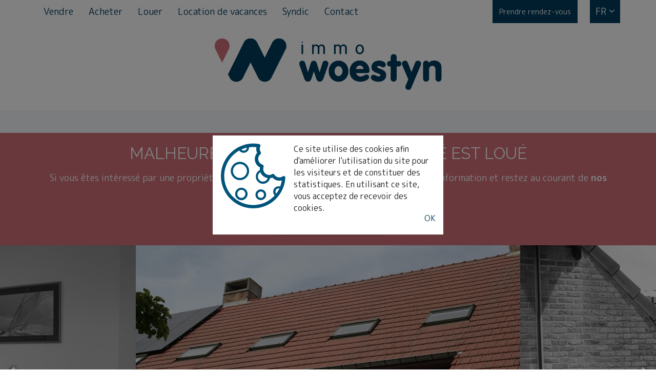

--- FILE ---
content_type: text/html; charset=utf-8
request_url: https://www.woestyn.be/fr-be/detail/location-duplex-appartement-de-haan/4415204
body_size: 11353
content:


<!DOCTYPE html>

<html lang="fr-BE">
<head>
    <meta charset="utf-8">
    <meta name="robots" content="NOODP">
    <meta name="googlebot" content="NOODP">
    <meta http-equiv="X-UA-Compatible" content="IE=edge">
    <meta name="description" content="Lou&#233; - Duplex - De Haan..." />
    <meta name="viewport" content="width=device-width, initial-scale=1, maximum-scale=1">

    <title>Lou&#233; - Duplex - De Haan - Immobilia Woestyn</title>

    <link rel='alternate' hreflang='de' href='/language/de?redirect=Detail&amp;id=4415204' />
<link rel='alternate' hreflang='nl-BE' href='/language/nl-BE?redirect=Detail&amp;id=4415204' />

    <link rel="canonical" href="https://www.woestyn.be/fr-be/detail/location-duplex-appartement-de-haan/4415204" />

        <link rel="shortcut icon" href="https://skarabeestatic.b-cdn.net/Views/Sites/Woestyn_RP5/favicon.ico" type="image/x-icon" />            <link rel="apple-touch-icon" href="https://skarabeestatic.b-cdn.net/Views/Sites/Woestyn_RP5/Images/apple-touch-icon.png" />            <link rel="apple-touch-icon" sizes="72x72" href="https://skarabeestatic.b-cdn.net/Views/Sites/Woestyn_RP5/Images/apple-touch-icon-72x72.png" />            <link rel="apple-touch-icon" sizes="114x114" href="https://skarabeestatic.b-cdn.net/Views/Sites/Woestyn_RP5/Images/apple-touch-icon-114x114.png" />            <link rel="apple-touch-icon" sizes="144x144" href="https://skarabeestatic.b-cdn.net/Views/Sites/Woestyn_RP5/Images/apple-touch-icon-144x144.png" />
    <link href="/Views/Templates/ResponsivePersonal5/Styles/icons.min.css?addicon1=220429" rel="stylesheet" type="text/css" />

        <link href="https://skarabeestatic.b-cdn.net/Views/Sites/Woestyn_RP5/Styles/styles.min.css?labels9=220429" rel="stylesheet" />

    
	<!--FB metatags -->
    <meta property="og:title" content="Duplex loué - Goudfazantlaan 17/6, 8420 De Haan " />
    <meta property="og:description" />
    <meta property="og:image" content="https://skarabeecmsfilestore.b-cdn.net/Public/FileStore.ashx?noError=true&amp;reference=062153030231232089237238202234146094016132153140&amp;width=1200&amp;height=630" />
    <meta property="og:type" content="website" />
    <meta property="og:site_name" content="Woestyn Immobilia " />
    <meta property="og:url" content="https://www.woestyn.be/fr-be/detail/location-duplex-appartement-de-haan/4415204" />
    <meta property="og:locale" content="fr_BE" />
	<!--GOOGLE +1 metatags -->
	<meta itemprop="name" content="Woestyn Immobilia " />
    <meta itemprop="description" />
    <meta itemprop="image" content="https://skarabeecmsfilestore.b-cdn.net/Public/FileStore.ashx?noError=true&amp;reference=062153030231232089237238202234146094016132153140&amp;width=1200&amp;height=630" />
	<!-- Twitter metatags -->
	<meta name="twitter:card" content="summary_large_image" />
	<meta name="twitter:site" content="Woestyn Immobilia " />
	<meta name="twitter:title" content="Duplex loué - Goudfazantlaan 17/6, 8420 De Haan " />
	<meta name="twitter:description" />
	<meta name="twitter:image" content="https://skarabeecmsfilestore.b-cdn.net/Public/FileStore.ashx?noError=true&reference=062153030231232089237238202234146094016132153140&width=1200&height=630" />



    <script>
  (function(i,s,o,g,r,a,m){i['GoogleAnalyticsObject']=r;i[r]=i[r]||function(){
  (i[r].q=i[r].q||[]).push(arguments)},i[r].l=1*new Date();a=s.createElement(o),
  m=s.getElementsByTagName(o)[0];a.async=1;a.src=g;m.parentNode.insertBefore(a,m)
  })(window,document,'script','//www.google-analytics.com/analytics.js','ga');

  ga('create', 'UA-4193359-1', 'auto');
  ga('send', 'pageview');

(function(h,o,t,j,a,r){
h.hj=h.hj||function(){(h.hj.q=h.hj.q||[]).push(arguments)};
h._hjSettings={hjid:1620517,hjsv:6};
a=o.getElementsByTagName('head')[0];
r=o.createElement('script');r.async=1;
r.src=t+h._hjSettings.hjid+j+h._hjSettings.hjsv;
a.appendChild(r);
})(window,document,'https://static.hotjar.com/c/hotjar-','.js?sv=');

</script><meta name="google-site-verification" content="kZOMcK6sxCHHp4wzG9KLga2bRF7yR5GGFi1yViXjVlo" />


    

</head>
<body class="publication_detail detail">


        <div class="alert alert-danger alert--upgrade alert--upgrade__margintop">
            Vous utilisez un navigateur Internet <strong>obsolète</strong>.
            Nous vous recommandons d'installer <a class="alert-link" href="http://browsehappy.com/">le dernier navigateur Internet pour un affichage optimal de ce site Web</a>.
            Un navigateur Internet à jour garantit également une navigation sécurisée.
        </div>


    

    <div class="divWrap">

<header>
    <nav class="divTop navbar-fixed-top">
        <div class="container-fluid container">
            
<div class="divMobileMenu" id="btnMobileMenu">
    <button class="hamburger"><span>Toggle menu</span></button>
    <span class='navbarTxt'>Menu</span>
</div>

        <div class="sideMenu" id="mainMenu">
            <ul>
                                <li class="">
                                    <a href=/fr-be/vente
                                       
                                       
                                       title="Vendre">
                                        Vendre
                                    </a>
                                </li>
                                <li class="">
                                    <a href=/fr-be/a-vendre
                                       
                                       
                                       title="Acheter">
                                        Acheter
                                    </a>
                                </li>
                                <li class="">
                                    <a href=/fr-be/a-louer
                                       
                                       
                                       title="Louer">
                                        Louer
                                    </a>
                                </li>
                                <li class="">
                                    <a href=https://www.dekust.holiday/fr
                                       
                                        target=_blank
                                       title="Location de vacances">
                                        Location de vacances
                                    </a>
                                </li>
                                <li class="">
                                    <a href=/fr-be/syndicus
                                       
                                       
                                       title="Syndic">
                                        Syndic
                                    </a>
                                </li>
                                <li class="">
                                    <a href=/fr-be/contact
                                       
                                       
                                       title="Contact">
                                        Contact
                                    </a>
                                </li>


            </ul>
        </div>



            


<div id="menuRight">
    <div class="appointment-container">
        <a href="/fr-be/contact#contact-form-top" class="btn btn-appointment svg-appointment">Prendre rendez-vous</a>
    </div>
    
        <ul>
        
<li class="dropdown liLng">
    <a href="#" class="dropdown-toggle" data-toggle="dropdown" role="button" aria-haspopup="true" aria-expanded="false" title="French (Belgium)">
        FR <span class="icon-angle-down"></span></a>
    <ul class="dropdown-menu">
                    <li><a href="/language/de?id=4415204&amp;redirect=Detail">DE</a></li>
                    <li><span class='active_lang'>FR</span></li>
                    <li><a href="/language/nl-BE?id=4415204&amp;redirect=Detail">NL</a></li>

    </ul>
</li>


    </ul>
</div>

        </div>
    </nav>

    



    <div class="container header-logo">
        <figure class="figLogo ">
                                    <a href="/fr-be" title="Link homepage">
                    <img src="https://skarabeestatic.b-cdn.net/Views/Sites/Woestyn_RP5/Images/logo.png?img=2" srcset="https://skarabeestatic.b-cdn.net/Views/Sites/Woestyn_RP5/Images/logo.png?img=2, https://skarabeestatic.b-cdn.net/Views/Sites/Woestyn_RP5/Images/logox2.png?img=2 2x" alt="Immobilia Woestyn" class="img-responsive logo" />
            </a>
                                </figure>
    </div>

</header>


        






<div class="divDetailNav">
    <div class="container">
        <div class="row">            
            <div class="col-xs-4 text-left">
            </div>
            <div class="col-xs-4 text-center">
            </div>
            <div class="col-xs-4 text-right">
            </div>
        </div>
    </div>
</div>




    <div class="isSoldOrRented">
        <div class="container">
            <div class="col-md-12">
                <h2>Malheureusement, cette propriété est loué</h2>
                
                <div>Si vous &ecirc;tes int&eacute;ress&eacute; par une propri&eacute;t&eacute; similaire, <strong>veuillez vous inscrire</strong> &agrave; notre bulletin d&#39;information et restez au courant de <strong>nos derni&egrave;res offres</strong>.</div>
                <a href="/fr-be/inscrivez-vous" class="lnkDetailSubs" title="Inscrivez-vous"><i class="icon-pencil"></i>Inscrivez-vous</a>
            </div>
        </div>
    </div>






    <div class="divDetailMedia">
                <div class="slider slideCentermode" id="detailSlide">
                        <div><a href="https://skarabeecmsfilestore.b-cdn.net/Public/FileStore.ashx?noError=true&amp;reference=062153030231232089237238202234146094016132153140" target="_blank" title="Duplex lou&#233; &#192; De Haan">
                            

        <picture class="">
                    <source media="(max-width: 767px)" srcset="https://skarabeecmsfilestore.b-cdn.net/Public/FileStore.ashx?noError=true&amp;reference=062153030231232089237238202234146094016132153140&amp;height=220&amp;enlargeIfSmaller=true 1x, https://skarabeecmsfilestore.b-cdn.net/Public/FileStore.ashx?noError=true&amp;reference=062153030231232089237238202234146094016132153140&amp;height=440&amp;enlargeIfSmaller=true 2x">
                    <source media="(max-width: 1023px)" srcset="https://skarabeecmsfilestore.b-cdn.net/Public/FileStore.ashx?noError=true&amp;reference=062153030231232089237238202234146094016132153140&amp;height=350&amp;enlargeIfSmaller=true 1x, https://skarabeecmsfilestore.b-cdn.net/Public/FileStore.ashx?noError=true&amp;reference=062153030231232089237238202234146094016132153140&amp;height=700&amp;enlargeIfSmaller=true 2x">
                    <source media="(max-width: 1199px)" srcset="https://skarabeecmsfilestore.b-cdn.net/Public/FileStore.ashx?noError=true&amp;reference=062153030231232089237238202234146094016132153140&amp;height=420&amp;enlargeIfSmaller=true 1x, https://skarabeecmsfilestore.b-cdn.net/Public/FileStore.ashx?noError=true&amp;reference=062153030231232089237238202234146094016132153140&amp;height=840&amp;enlargeIfSmaller=true 2x">
                    <img alt="Duplex lou&#233; &#192; De Haan" class="" src="https://skarabeecmsfilestore.b-cdn.net/Public/FileStore.ashx?noError=true&amp;reference=062153030231232089237238202234146094016132153140&amp;height=500&amp;enlargeIfSmaller=true" srcset="https://skarabeecmsfilestore.b-cdn.net/Public/FileStore.ashx?noError=true&amp;reference=062153030231232089237238202234146094016132153140&amp;height=500&amp;enlargeIfSmaller=true 1x, https://skarabeecmsfilestore.b-cdn.net/Public/FileStore.ashx?noError=true&amp;reference=062153030231232089237238202234146094016132153140&amp;height=1000&amp;enlargeIfSmaller=true 2x" >

        </picture>

                       </a></div>
                        <div><a href="https://skarabeecmsfilestore.b-cdn.net/Public/FileStore.ashx?noError=true&amp;reference=222046041218104216112013063154180125163196220010" target="_blank" title="Duplex lou&#233; &#192; De Haan">
                            

        <picture class="">
                    <source media="(max-width: 767px)" srcset="https://skarabeecmsfilestore.b-cdn.net/Public/FileStore.ashx?noError=true&amp;reference=222046041218104216112013063154180125163196220010&amp;height=220&amp;enlargeIfSmaller=true 1x, https://skarabeecmsfilestore.b-cdn.net/Public/FileStore.ashx?noError=true&amp;reference=222046041218104216112013063154180125163196220010&amp;height=440&amp;enlargeIfSmaller=true 2x">
                    <source media="(max-width: 1023px)" srcset="https://skarabeecmsfilestore.b-cdn.net/Public/FileStore.ashx?noError=true&amp;reference=222046041218104216112013063154180125163196220010&amp;height=350&amp;enlargeIfSmaller=true 1x, https://skarabeecmsfilestore.b-cdn.net/Public/FileStore.ashx?noError=true&amp;reference=222046041218104216112013063154180125163196220010&amp;height=700&amp;enlargeIfSmaller=true 2x">
                    <source media="(max-width: 1199px)" srcset="https://skarabeecmsfilestore.b-cdn.net/Public/FileStore.ashx?noError=true&amp;reference=222046041218104216112013063154180125163196220010&amp;height=420&amp;enlargeIfSmaller=true 1x, https://skarabeecmsfilestore.b-cdn.net/Public/FileStore.ashx?noError=true&amp;reference=222046041218104216112013063154180125163196220010&amp;height=840&amp;enlargeIfSmaller=true 2x">
                    <img alt="Duplex lou&#233; &#192; De Haan" class="" src="https://skarabeecmsfilestore.b-cdn.net/Public/FileStore.ashx?noError=true&amp;reference=222046041218104216112013063154180125163196220010&amp;height=500&amp;enlargeIfSmaller=true" srcset="https://skarabeecmsfilestore.b-cdn.net/Public/FileStore.ashx?noError=true&amp;reference=222046041218104216112013063154180125163196220010&amp;height=500&amp;enlargeIfSmaller=true 1x, https://skarabeecmsfilestore.b-cdn.net/Public/FileStore.ashx?noError=true&amp;reference=222046041218104216112013063154180125163196220010&amp;height=1000&amp;enlargeIfSmaller=true 2x" >

        </picture>

                       </a></div>
                        <div><a href="https://skarabeecmsfilestore.b-cdn.net/Public/FileStore.ashx?noError=true&amp;reference=138247171020105221112249216194129118217219176093" target="_blank" title="Duplex lou&#233; &#192; De Haan">
                            

        <picture class="">
                    <source media="(max-width: 767px)" srcset="https://skarabeecmsfilestore.b-cdn.net/Public/FileStore.ashx?noError=true&amp;reference=138247171020105221112249216194129118217219176093&amp;height=220&amp;enlargeIfSmaller=true 1x, https://skarabeecmsfilestore.b-cdn.net/Public/FileStore.ashx?noError=true&amp;reference=138247171020105221112249216194129118217219176093&amp;height=440&amp;enlargeIfSmaller=true 2x">
                    <source media="(max-width: 1023px)" srcset="https://skarabeecmsfilestore.b-cdn.net/Public/FileStore.ashx?noError=true&amp;reference=138247171020105221112249216194129118217219176093&amp;height=350&amp;enlargeIfSmaller=true 1x, https://skarabeecmsfilestore.b-cdn.net/Public/FileStore.ashx?noError=true&amp;reference=138247171020105221112249216194129118217219176093&amp;height=700&amp;enlargeIfSmaller=true 2x">
                    <source media="(max-width: 1199px)" srcset="https://skarabeecmsfilestore.b-cdn.net/Public/FileStore.ashx?noError=true&amp;reference=138247171020105221112249216194129118217219176093&amp;height=420&amp;enlargeIfSmaller=true 1x, https://skarabeecmsfilestore.b-cdn.net/Public/FileStore.ashx?noError=true&amp;reference=138247171020105221112249216194129118217219176093&amp;height=840&amp;enlargeIfSmaller=true 2x">
                    <img alt="Duplex lou&#233; &#192; De Haan" class="" src="https://skarabeecmsfilestore.b-cdn.net/Public/FileStore.ashx?noError=true&amp;reference=138247171020105221112249216194129118217219176093&amp;height=500&amp;enlargeIfSmaller=true" srcset="https://skarabeecmsfilestore.b-cdn.net/Public/FileStore.ashx?noError=true&amp;reference=138247171020105221112249216194129118217219176093&amp;height=500&amp;enlargeIfSmaller=true 1x, https://skarabeecmsfilestore.b-cdn.net/Public/FileStore.ashx?noError=true&amp;reference=138247171020105221112249216194129118217219176093&amp;height=1000&amp;enlargeIfSmaller=true 2x" >

        </picture>

                       </a></div>
                        <div><a href="https://skarabeecmsfilestore.b-cdn.net/Public/FileStore.ashx?noError=true&amp;reference=128171137010131036215240187174129223078014210197" target="_blank" title="Duplex lou&#233; &#192; De Haan">
                            

        <picture class="">
                    <source media="(max-width: 767px)" srcset="https://skarabeecmsfilestore.b-cdn.net/Public/FileStore.ashx?noError=true&amp;reference=128171137010131036215240187174129223078014210197&amp;height=220&amp;enlargeIfSmaller=true 1x, https://skarabeecmsfilestore.b-cdn.net/Public/FileStore.ashx?noError=true&amp;reference=128171137010131036215240187174129223078014210197&amp;height=440&amp;enlargeIfSmaller=true 2x">
                    <source media="(max-width: 1023px)" srcset="https://skarabeecmsfilestore.b-cdn.net/Public/FileStore.ashx?noError=true&amp;reference=128171137010131036215240187174129223078014210197&amp;height=350&amp;enlargeIfSmaller=true 1x, https://skarabeecmsfilestore.b-cdn.net/Public/FileStore.ashx?noError=true&amp;reference=128171137010131036215240187174129223078014210197&amp;height=700&amp;enlargeIfSmaller=true 2x">
                    <source media="(max-width: 1199px)" srcset="https://skarabeecmsfilestore.b-cdn.net/Public/FileStore.ashx?noError=true&amp;reference=128171137010131036215240187174129223078014210197&amp;height=420&amp;enlargeIfSmaller=true 1x, https://skarabeecmsfilestore.b-cdn.net/Public/FileStore.ashx?noError=true&amp;reference=128171137010131036215240187174129223078014210197&amp;height=840&amp;enlargeIfSmaller=true 2x">
                    <img alt="Duplex lou&#233; &#192; De Haan" class="" src="https://skarabeecmsfilestore.b-cdn.net/Public/FileStore.ashx?noError=true&amp;reference=128171137010131036215240187174129223078014210197&amp;height=500&amp;enlargeIfSmaller=true" srcset="https://skarabeecmsfilestore.b-cdn.net/Public/FileStore.ashx?noError=true&amp;reference=128171137010131036215240187174129223078014210197&amp;height=500&amp;enlargeIfSmaller=true 1x, https://skarabeecmsfilestore.b-cdn.net/Public/FileStore.ashx?noError=true&amp;reference=128171137010131036215240187174129223078014210197&amp;height=1000&amp;enlargeIfSmaller=true 2x" >

        </picture>

                       </a></div>
                        <div><a href="https://skarabeecmsfilestore.b-cdn.net/Public/FileStore.ashx?noError=true&amp;reference=020173206130053157126243054099107079124161070139" target="_blank" title="Duplex lou&#233; &#192; De Haan">
                            

        <picture class="">
                    <source media="(max-width: 767px)" srcset="https://skarabeecmsfilestore.b-cdn.net/Public/FileStore.ashx?noError=true&amp;reference=020173206130053157126243054099107079124161070139&amp;height=220&amp;enlargeIfSmaller=true 1x, https://skarabeecmsfilestore.b-cdn.net/Public/FileStore.ashx?noError=true&amp;reference=020173206130053157126243054099107079124161070139&amp;height=440&amp;enlargeIfSmaller=true 2x">
                    <source media="(max-width: 1023px)" srcset="https://skarabeecmsfilestore.b-cdn.net/Public/FileStore.ashx?noError=true&amp;reference=020173206130053157126243054099107079124161070139&amp;height=350&amp;enlargeIfSmaller=true 1x, https://skarabeecmsfilestore.b-cdn.net/Public/FileStore.ashx?noError=true&amp;reference=020173206130053157126243054099107079124161070139&amp;height=700&amp;enlargeIfSmaller=true 2x">
                    <source media="(max-width: 1199px)" srcset="https://skarabeecmsfilestore.b-cdn.net/Public/FileStore.ashx?noError=true&amp;reference=020173206130053157126243054099107079124161070139&amp;height=420&amp;enlargeIfSmaller=true 1x, https://skarabeecmsfilestore.b-cdn.net/Public/FileStore.ashx?noError=true&amp;reference=020173206130053157126243054099107079124161070139&amp;height=840&amp;enlargeIfSmaller=true 2x">
                    <img alt="Duplex lou&#233; &#192; De Haan" class="" src="https://skarabeecmsfilestore.b-cdn.net/Public/FileStore.ashx?noError=true&amp;reference=020173206130053157126243054099107079124161070139&amp;height=500&amp;enlargeIfSmaller=true" srcset="https://skarabeecmsfilestore.b-cdn.net/Public/FileStore.ashx?noError=true&amp;reference=020173206130053157126243054099107079124161070139&amp;height=500&amp;enlargeIfSmaller=true 1x, https://skarabeecmsfilestore.b-cdn.net/Public/FileStore.ashx?noError=true&amp;reference=020173206130053157126243054099107079124161070139&amp;height=1000&amp;enlargeIfSmaller=true 2x" >

        </picture>

                       </a></div>
                        <div><a href="https://skarabeecmsfilestore.b-cdn.net/Public/FileStore.ashx?noError=true&amp;reference=254010081068073184005254140012054233155220201150" target="_blank" title="Duplex lou&#233; &#192; De Haan">
                            

        <picture class="">
                    <source media="(max-width: 767px)" srcset="https://skarabeecmsfilestore.b-cdn.net/Public/FileStore.ashx?noError=true&amp;reference=254010081068073184005254140012054233155220201150&amp;height=220&amp;enlargeIfSmaller=true 1x, https://skarabeecmsfilestore.b-cdn.net/Public/FileStore.ashx?noError=true&amp;reference=254010081068073184005254140012054233155220201150&amp;height=440&amp;enlargeIfSmaller=true 2x">
                    <source media="(max-width: 1023px)" srcset="https://skarabeecmsfilestore.b-cdn.net/Public/FileStore.ashx?noError=true&amp;reference=254010081068073184005254140012054233155220201150&amp;height=350&amp;enlargeIfSmaller=true 1x, https://skarabeecmsfilestore.b-cdn.net/Public/FileStore.ashx?noError=true&amp;reference=254010081068073184005254140012054233155220201150&amp;height=700&amp;enlargeIfSmaller=true 2x">
                    <source media="(max-width: 1199px)" srcset="https://skarabeecmsfilestore.b-cdn.net/Public/FileStore.ashx?noError=true&amp;reference=254010081068073184005254140012054233155220201150&amp;height=420&amp;enlargeIfSmaller=true 1x, https://skarabeecmsfilestore.b-cdn.net/Public/FileStore.ashx?noError=true&amp;reference=254010081068073184005254140012054233155220201150&amp;height=840&amp;enlargeIfSmaller=true 2x">
                    <img alt="Duplex lou&#233; &#192; De Haan" class="" src="https://skarabeecmsfilestore.b-cdn.net/Public/FileStore.ashx?noError=true&amp;reference=254010081068073184005254140012054233155220201150&amp;height=500&amp;enlargeIfSmaller=true" srcset="https://skarabeecmsfilestore.b-cdn.net/Public/FileStore.ashx?noError=true&amp;reference=254010081068073184005254140012054233155220201150&amp;height=500&amp;enlargeIfSmaller=true 1x, https://skarabeecmsfilestore.b-cdn.net/Public/FileStore.ashx?noError=true&amp;reference=254010081068073184005254140012054233155220201150&amp;height=1000&amp;enlargeIfSmaller=true 2x" >

        </picture>

                       </a></div>
                        <div><a href="https://skarabeecmsfilestore.b-cdn.net/Public/FileStore.ashx?noError=true&amp;reference=098145247038198045205244018097048009186240095126" target="_blank" title="Duplex lou&#233; &#192; De Haan">
                            

        <picture class="">
                    <source media="(max-width: 767px)" srcset="https://skarabeecmsfilestore.b-cdn.net/Public/FileStore.ashx?noError=true&amp;reference=098145247038198045205244018097048009186240095126&amp;height=220&amp;enlargeIfSmaller=true 1x, https://skarabeecmsfilestore.b-cdn.net/Public/FileStore.ashx?noError=true&amp;reference=098145247038198045205244018097048009186240095126&amp;height=440&amp;enlargeIfSmaller=true 2x">
                    <source media="(max-width: 1023px)" srcset="https://skarabeecmsfilestore.b-cdn.net/Public/FileStore.ashx?noError=true&amp;reference=098145247038198045205244018097048009186240095126&amp;height=350&amp;enlargeIfSmaller=true 1x, https://skarabeecmsfilestore.b-cdn.net/Public/FileStore.ashx?noError=true&amp;reference=098145247038198045205244018097048009186240095126&amp;height=700&amp;enlargeIfSmaller=true 2x">
                    <source media="(max-width: 1199px)" srcset="https://skarabeecmsfilestore.b-cdn.net/Public/FileStore.ashx?noError=true&amp;reference=098145247038198045205244018097048009186240095126&amp;height=420&amp;enlargeIfSmaller=true 1x, https://skarabeecmsfilestore.b-cdn.net/Public/FileStore.ashx?noError=true&amp;reference=098145247038198045205244018097048009186240095126&amp;height=840&amp;enlargeIfSmaller=true 2x">
                    <img alt="Duplex lou&#233; &#192; De Haan" class="" src="https://skarabeecmsfilestore.b-cdn.net/Public/FileStore.ashx?noError=true&amp;reference=098145247038198045205244018097048009186240095126&amp;height=500&amp;enlargeIfSmaller=true" srcset="https://skarabeecmsfilestore.b-cdn.net/Public/FileStore.ashx?noError=true&amp;reference=098145247038198045205244018097048009186240095126&amp;height=500&amp;enlargeIfSmaller=true 1x, https://skarabeecmsfilestore.b-cdn.net/Public/FileStore.ashx?noError=true&amp;reference=098145247038198045205244018097048009186240095126&amp;height=1000&amp;enlargeIfSmaller=true 2x" >

        </picture>

                       </a></div>
                        <div><a href="https://skarabeecmsfilestore.b-cdn.net/Public/FileStore.ashx?noError=true&amp;reference=054144145140114038233004181189197077077012055048" target="_blank" title="Duplex lou&#233; &#192; De Haan">
                            

        <picture class="">
                    <source media="(max-width: 767px)" srcset="https://skarabeecmsfilestore.b-cdn.net/Public/FileStore.ashx?noError=true&amp;reference=054144145140114038233004181189197077077012055048&amp;height=220&amp;enlargeIfSmaller=true 1x, https://skarabeecmsfilestore.b-cdn.net/Public/FileStore.ashx?noError=true&amp;reference=054144145140114038233004181189197077077012055048&amp;height=440&amp;enlargeIfSmaller=true 2x">
                    <source media="(max-width: 1023px)" srcset="https://skarabeecmsfilestore.b-cdn.net/Public/FileStore.ashx?noError=true&amp;reference=054144145140114038233004181189197077077012055048&amp;height=350&amp;enlargeIfSmaller=true 1x, https://skarabeecmsfilestore.b-cdn.net/Public/FileStore.ashx?noError=true&amp;reference=054144145140114038233004181189197077077012055048&amp;height=700&amp;enlargeIfSmaller=true 2x">
                    <source media="(max-width: 1199px)" srcset="https://skarabeecmsfilestore.b-cdn.net/Public/FileStore.ashx?noError=true&amp;reference=054144145140114038233004181189197077077012055048&amp;height=420&amp;enlargeIfSmaller=true 1x, https://skarabeecmsfilestore.b-cdn.net/Public/FileStore.ashx?noError=true&amp;reference=054144145140114038233004181189197077077012055048&amp;height=840&amp;enlargeIfSmaller=true 2x">
                    <img alt="Duplex lou&#233; &#192; De Haan" class="" src="https://skarabeecmsfilestore.b-cdn.net/Public/FileStore.ashx?noError=true&amp;reference=054144145140114038233004181189197077077012055048&amp;height=500&amp;enlargeIfSmaller=true" srcset="https://skarabeecmsfilestore.b-cdn.net/Public/FileStore.ashx?noError=true&amp;reference=054144145140114038233004181189197077077012055048&amp;height=500&amp;enlargeIfSmaller=true 1x, https://skarabeecmsfilestore.b-cdn.net/Public/FileStore.ashx?noError=true&amp;reference=054144145140114038233004181189197077077012055048&amp;height=1000&amp;enlargeIfSmaller=true 2x" >

        </picture>

                       </a></div>
                        <div><a href="https://skarabeecmsfilestore.b-cdn.net/Public/FileStore.ashx?noError=true&amp;reference=108047156192137164068004174108031064123017111018" target="_blank" title="Duplex lou&#233; &#192; De Haan">
                            

        <picture class="">
                    <source media="(max-width: 767px)" srcset="https://skarabeecmsfilestore.b-cdn.net/Public/FileStore.ashx?noError=true&amp;reference=108047156192137164068004174108031064123017111018&amp;height=220&amp;enlargeIfSmaller=true 1x, https://skarabeecmsfilestore.b-cdn.net/Public/FileStore.ashx?noError=true&amp;reference=108047156192137164068004174108031064123017111018&amp;height=440&amp;enlargeIfSmaller=true 2x">
                    <source media="(max-width: 1023px)" srcset="https://skarabeecmsfilestore.b-cdn.net/Public/FileStore.ashx?noError=true&amp;reference=108047156192137164068004174108031064123017111018&amp;height=350&amp;enlargeIfSmaller=true 1x, https://skarabeecmsfilestore.b-cdn.net/Public/FileStore.ashx?noError=true&amp;reference=108047156192137164068004174108031064123017111018&amp;height=700&amp;enlargeIfSmaller=true 2x">
                    <source media="(max-width: 1199px)" srcset="https://skarabeecmsfilestore.b-cdn.net/Public/FileStore.ashx?noError=true&amp;reference=108047156192137164068004174108031064123017111018&amp;height=420&amp;enlargeIfSmaller=true 1x, https://skarabeecmsfilestore.b-cdn.net/Public/FileStore.ashx?noError=true&amp;reference=108047156192137164068004174108031064123017111018&amp;height=840&amp;enlargeIfSmaller=true 2x">
                    <img alt="Duplex lou&#233; &#192; De Haan" class="" src="https://skarabeecmsfilestore.b-cdn.net/Public/FileStore.ashx?noError=true&amp;reference=108047156192137164068004174108031064123017111018&amp;height=500&amp;enlargeIfSmaller=true" srcset="https://skarabeecmsfilestore.b-cdn.net/Public/FileStore.ashx?noError=true&amp;reference=108047156192137164068004174108031064123017111018&amp;height=500&amp;enlargeIfSmaller=true 1x, https://skarabeecmsfilestore.b-cdn.net/Public/FileStore.ashx?noError=true&amp;reference=108047156192137164068004174108031064123017111018&amp;height=1000&amp;enlargeIfSmaller=true 2x" >

        </picture>

                       </a></div>
                        <div><a href="https://skarabeecmsfilestore.b-cdn.net/Public/FileStore.ashx?noError=true&amp;reference=116107071243128071058066197226033067214254002035" target="_blank" title="Duplex lou&#233; &#192; De Haan">
                            

        <picture class="">
                    <source media="(max-width: 767px)" srcset="https://skarabeecmsfilestore.b-cdn.net/Public/FileStore.ashx?noError=true&amp;reference=116107071243128071058066197226033067214254002035&amp;height=220&amp;enlargeIfSmaller=true 1x, https://skarabeecmsfilestore.b-cdn.net/Public/FileStore.ashx?noError=true&amp;reference=116107071243128071058066197226033067214254002035&amp;height=440&amp;enlargeIfSmaller=true 2x">
                    <source media="(max-width: 1023px)" srcset="https://skarabeecmsfilestore.b-cdn.net/Public/FileStore.ashx?noError=true&amp;reference=116107071243128071058066197226033067214254002035&amp;height=350&amp;enlargeIfSmaller=true 1x, https://skarabeecmsfilestore.b-cdn.net/Public/FileStore.ashx?noError=true&amp;reference=116107071243128071058066197226033067214254002035&amp;height=700&amp;enlargeIfSmaller=true 2x">
                    <source media="(max-width: 1199px)" srcset="https://skarabeecmsfilestore.b-cdn.net/Public/FileStore.ashx?noError=true&amp;reference=116107071243128071058066197226033067214254002035&amp;height=420&amp;enlargeIfSmaller=true 1x, https://skarabeecmsfilestore.b-cdn.net/Public/FileStore.ashx?noError=true&amp;reference=116107071243128071058066197226033067214254002035&amp;height=840&amp;enlargeIfSmaller=true 2x">
                    <img alt="Duplex lou&#233; &#192; De Haan" class="" src="https://skarabeecmsfilestore.b-cdn.net/Public/FileStore.ashx?noError=true&amp;reference=116107071243128071058066197226033067214254002035&amp;height=500&amp;enlargeIfSmaller=true" srcset="https://skarabeecmsfilestore.b-cdn.net/Public/FileStore.ashx?noError=true&amp;reference=116107071243128071058066197226033067214254002035&amp;height=500&amp;enlargeIfSmaller=true 1x, https://skarabeecmsfilestore.b-cdn.net/Public/FileStore.ashx?noError=true&amp;reference=116107071243128071058066197226033067214254002035&amp;height=1000&amp;enlargeIfSmaller=true 2x" >

        </picture>

                       </a></div>
                        <div><a href="https://skarabeecmsfilestore.b-cdn.net/Public/FileStore.ashx?noError=true&amp;reference=221043070069072227074115075242008139228230174142" target="_blank" title="Duplex lou&#233; &#192; De Haan">
                            

        <picture class="">
                    <source media="(max-width: 767px)" srcset="https://skarabeecmsfilestore.b-cdn.net/Public/FileStore.ashx?noError=true&amp;reference=221043070069072227074115075242008139228230174142&amp;height=220&amp;enlargeIfSmaller=true 1x, https://skarabeecmsfilestore.b-cdn.net/Public/FileStore.ashx?noError=true&amp;reference=221043070069072227074115075242008139228230174142&amp;height=440&amp;enlargeIfSmaller=true 2x">
                    <source media="(max-width: 1023px)" srcset="https://skarabeecmsfilestore.b-cdn.net/Public/FileStore.ashx?noError=true&amp;reference=221043070069072227074115075242008139228230174142&amp;height=350&amp;enlargeIfSmaller=true 1x, https://skarabeecmsfilestore.b-cdn.net/Public/FileStore.ashx?noError=true&amp;reference=221043070069072227074115075242008139228230174142&amp;height=700&amp;enlargeIfSmaller=true 2x">
                    <source media="(max-width: 1199px)" srcset="https://skarabeecmsfilestore.b-cdn.net/Public/FileStore.ashx?noError=true&amp;reference=221043070069072227074115075242008139228230174142&amp;height=420&amp;enlargeIfSmaller=true 1x, https://skarabeecmsfilestore.b-cdn.net/Public/FileStore.ashx?noError=true&amp;reference=221043070069072227074115075242008139228230174142&amp;height=840&amp;enlargeIfSmaller=true 2x">
                    <img alt="Duplex lou&#233; &#192; De Haan" class="" src="https://skarabeecmsfilestore.b-cdn.net/Public/FileStore.ashx?noError=true&amp;reference=221043070069072227074115075242008139228230174142&amp;height=500&amp;enlargeIfSmaller=true" srcset="https://skarabeecmsfilestore.b-cdn.net/Public/FileStore.ashx?noError=true&amp;reference=221043070069072227074115075242008139228230174142&amp;height=500&amp;enlargeIfSmaller=true 1x, https://skarabeecmsfilestore.b-cdn.net/Public/FileStore.ashx?noError=true&amp;reference=221043070069072227074115075242008139228230174142&amp;height=1000&amp;enlargeIfSmaller=true 2x" >

        </picture>

                       </a></div>
                        <div><a href="https://skarabeecmsfilestore.b-cdn.net/Public/FileStore.ashx?noError=true&amp;reference=118170128171099214005069031043153247008005042001" target="_blank" title="Duplex lou&#233; &#192; De Haan">
                            

        <picture class="">
                    <source media="(max-width: 767px)" srcset="https://skarabeecmsfilestore.b-cdn.net/Public/FileStore.ashx?noError=true&amp;reference=118170128171099214005069031043153247008005042001&amp;height=220&amp;enlargeIfSmaller=true 1x, https://skarabeecmsfilestore.b-cdn.net/Public/FileStore.ashx?noError=true&amp;reference=118170128171099214005069031043153247008005042001&amp;height=440&amp;enlargeIfSmaller=true 2x">
                    <source media="(max-width: 1023px)" srcset="https://skarabeecmsfilestore.b-cdn.net/Public/FileStore.ashx?noError=true&amp;reference=118170128171099214005069031043153247008005042001&amp;height=350&amp;enlargeIfSmaller=true 1x, https://skarabeecmsfilestore.b-cdn.net/Public/FileStore.ashx?noError=true&amp;reference=118170128171099214005069031043153247008005042001&amp;height=700&amp;enlargeIfSmaller=true 2x">
                    <source media="(max-width: 1199px)" srcset="https://skarabeecmsfilestore.b-cdn.net/Public/FileStore.ashx?noError=true&amp;reference=118170128171099214005069031043153247008005042001&amp;height=420&amp;enlargeIfSmaller=true 1x, https://skarabeecmsfilestore.b-cdn.net/Public/FileStore.ashx?noError=true&amp;reference=118170128171099214005069031043153247008005042001&amp;height=840&amp;enlargeIfSmaller=true 2x">
                    <img alt="Duplex lou&#233; &#192; De Haan" class="" src="https://skarabeecmsfilestore.b-cdn.net/Public/FileStore.ashx?noError=true&amp;reference=118170128171099214005069031043153247008005042001&amp;height=500&amp;enlargeIfSmaller=true" srcset="https://skarabeecmsfilestore.b-cdn.net/Public/FileStore.ashx?noError=true&amp;reference=118170128171099214005069031043153247008005042001&amp;height=500&amp;enlargeIfSmaller=true 1x, https://skarabeecmsfilestore.b-cdn.net/Public/FileStore.ashx?noError=true&amp;reference=118170128171099214005069031043153247008005042001&amp;height=1000&amp;enlargeIfSmaller=true 2x" >

        </picture>

                       </a></div>
                        <div><a href="https://skarabeecmsfilestore.b-cdn.net/Public/FileStore.ashx?noError=true&amp;reference=106037046037210224004007170153149031057175206241" target="_blank" title="Duplex lou&#233; &#192; De Haan">
                            

        <picture class="">
                    <source media="(max-width: 767px)" srcset="https://skarabeecmsfilestore.b-cdn.net/Public/FileStore.ashx?noError=true&amp;reference=106037046037210224004007170153149031057175206241&amp;height=220&amp;enlargeIfSmaller=true 1x, https://skarabeecmsfilestore.b-cdn.net/Public/FileStore.ashx?noError=true&amp;reference=106037046037210224004007170153149031057175206241&amp;height=440&amp;enlargeIfSmaller=true 2x">
                    <source media="(max-width: 1023px)" srcset="https://skarabeecmsfilestore.b-cdn.net/Public/FileStore.ashx?noError=true&amp;reference=106037046037210224004007170153149031057175206241&amp;height=350&amp;enlargeIfSmaller=true 1x, https://skarabeecmsfilestore.b-cdn.net/Public/FileStore.ashx?noError=true&amp;reference=106037046037210224004007170153149031057175206241&amp;height=700&amp;enlargeIfSmaller=true 2x">
                    <source media="(max-width: 1199px)" srcset="https://skarabeecmsfilestore.b-cdn.net/Public/FileStore.ashx?noError=true&amp;reference=106037046037210224004007170153149031057175206241&amp;height=420&amp;enlargeIfSmaller=true 1x, https://skarabeecmsfilestore.b-cdn.net/Public/FileStore.ashx?noError=true&amp;reference=106037046037210224004007170153149031057175206241&amp;height=840&amp;enlargeIfSmaller=true 2x">
                    <img alt="Duplex lou&#233; &#192; De Haan" class="" src="https://skarabeecmsfilestore.b-cdn.net/Public/FileStore.ashx?noError=true&amp;reference=106037046037210224004007170153149031057175206241&amp;height=500&amp;enlargeIfSmaller=true" srcset="https://skarabeecmsfilestore.b-cdn.net/Public/FileStore.ashx?noError=true&amp;reference=106037046037210224004007170153149031057175206241&amp;height=500&amp;enlargeIfSmaller=true 1x, https://skarabeecmsfilestore.b-cdn.net/Public/FileStore.ashx?noError=true&amp;reference=106037046037210224004007170153149031057175206241&amp;height=1000&amp;enlargeIfSmaller=true 2x" >

        </picture>

                       </a></div>
                        <div><a href="https://skarabeecmsfilestore.b-cdn.net/Public/FileStore.ashx?noError=true&amp;reference=086135156254176021070070196024067129228130172027" target="_blank" title="Duplex lou&#233; &#192; De Haan">
                            

        <picture class="">
                    <source media="(max-width: 767px)" srcset="https://skarabeecmsfilestore.b-cdn.net/Public/FileStore.ashx?noError=true&amp;reference=086135156254176021070070196024067129228130172027&amp;height=220&amp;enlargeIfSmaller=true 1x, https://skarabeecmsfilestore.b-cdn.net/Public/FileStore.ashx?noError=true&amp;reference=086135156254176021070070196024067129228130172027&amp;height=440&amp;enlargeIfSmaller=true 2x">
                    <source media="(max-width: 1023px)" srcset="https://skarabeecmsfilestore.b-cdn.net/Public/FileStore.ashx?noError=true&amp;reference=086135156254176021070070196024067129228130172027&amp;height=350&amp;enlargeIfSmaller=true 1x, https://skarabeecmsfilestore.b-cdn.net/Public/FileStore.ashx?noError=true&amp;reference=086135156254176021070070196024067129228130172027&amp;height=700&amp;enlargeIfSmaller=true 2x">
                    <source media="(max-width: 1199px)" srcset="https://skarabeecmsfilestore.b-cdn.net/Public/FileStore.ashx?noError=true&amp;reference=086135156254176021070070196024067129228130172027&amp;height=420&amp;enlargeIfSmaller=true 1x, https://skarabeecmsfilestore.b-cdn.net/Public/FileStore.ashx?noError=true&amp;reference=086135156254176021070070196024067129228130172027&amp;height=840&amp;enlargeIfSmaller=true 2x">
                    <img alt="Duplex lou&#233; &#192; De Haan" class="" src="https://skarabeecmsfilestore.b-cdn.net/Public/FileStore.ashx?noError=true&amp;reference=086135156254176021070070196024067129228130172027&amp;height=500&amp;enlargeIfSmaller=true" srcset="https://skarabeecmsfilestore.b-cdn.net/Public/FileStore.ashx?noError=true&amp;reference=086135156254176021070070196024067129228130172027&amp;height=500&amp;enlargeIfSmaller=true 1x, https://skarabeecmsfilestore.b-cdn.net/Public/FileStore.ashx?noError=true&amp;reference=086135156254176021070070196024067129228130172027&amp;height=1000&amp;enlargeIfSmaller=true 2x" >

        </picture>

                       </a></div>
                </div>
    </div>


    <main role="main" class="container">

        <div class="row divDetailTxt">
            <div class="col-md-12">
                    <h1>Duplex lou&#233; &#192; De Haan</h1>
                


            <label class="lbl lblIsSoldOrRented">Lou&#233;</label>

                    <span class="spnPrice">


Lou&#233;</span>
                <span class="spnCity">De Haan</span>
Goudfazantlaan 17  6
                


            </div>
        </div>
    </main>






<div class="divDetailSubscribe text-center">
  <div class="container">
    <div class="row">
      <div class="col-md-10 col-md-offset-1 col-lg-8 col-lg-offset-2">
        
        <div>Si vous &ecirc;tes int&eacute;ress&eacute; par une propri&eacute;t&eacute; similaire, <strong>veuillez vous inscrire</strong> &agrave; notre bulletin d&#39;information et restez au courant de <strong>nos derni&egrave;res offres</strong>.</div>
        <a href="/fr-be/inscrivez-vous" class="lnkDetailSubs" title="Inscrivez-vous"><i class="icon-pencil"></i>Inscrivez-vous</a>
      </div>
    </div>
  </div>
</div>




<div id="pub-mailafriend" class="modal fade" role="dialog">
    <div class="modal-dialog">
        <div class="modal-content">
            <div class="modal-header">
                <button type="button" class="close" data-dismiss="modal" aria-label="Close"><span aria-hidden="true">&times;</span></button>
                <h2 class='modal-title'>Dire à un ami</h2>
            </div>
            <div class="modal-body">
                <iframe height="100%" frameborder="0"></iframe>
            </div>
        </div>
    </div>
</div>
<div id="pub-download" class="modal fade" role="dialog">
    <div class="modal-dialog">
        <div class="modal-content">
            <div class="modal-header">
                <button id="cross" type="button" class="close" data-dismiss="modal" aria-label="Close"><span aria-hidden="true">&times;</span></button>
                <h2 class='modal-title'>Register to start download</h2>
            </div>
            <div class="modal-body">
                <iframe height="100%" frameborder="0" id="registrationIframe"></iframe>
            </div>
        </div>
    </div>
</div>

    </div>



<footer>



<div class="divFooterTop">
    <div class="container">
        <div class="row">
            <div class="col-md-8">
                

<ul>
        <li>
                    <a href="https://www.biv.be/" target="_blank" title="IPI">
<img alt="IPI" class="img-responsive" src="https://skarabeecmsfilestore.b-cdn.net/Public/FileStore.ashx?noError=true&amp;reference=230154084208109216080107095178190068254131231093&amp;width=&amp;height=&amp;backGroundColor=" />                    </a>
        </li>
        <li>
Agent immobilier interm&eacute;diaire IPI 508 422<br />
Agent immobilier interm&eacute;diaire et agent immobilier syndic IPI 207 467<br />
Agr&eacute;ation octroy&eacute;e en Belgique<br />
Autorit&eacute; de surveillance: :IPI (Institut professionel des agents immobiliers, rue de Luxembourg 16b &agrave; 1000 Bruxelles)<br />
Soumis au&nbsp;<a href="https://www.ipi.be/agent-immobilier-ipi/la-deontologie-de-lagent-immobilier">code d&eacute;ontologique de l&rsquo;IPI&nbsp;</a><br />
Num&eacute;ro d&#39;entreprise 0416.908.275, Banque-Carrefour des Entreprises Bruges)<br />
TVA BE0416.908.275<br />
RC professionnelle et cautionnement via AXA Belgium SA(police nr. 730.390.160)        </li>
</ul>
            </div>
            <div class="col-md-4">
                    <ul class="footer-nav">
                                <li class="">
                                    <a href=/fr-be/vente
                                        
                                        title="Vendre">
                                        Vendre
                                    </a>
                                </li>
                                <li class="">
                                    <a href=/fr-be/a-vendre
                                        
                                        title="Acheter">
                                        Acheter
                                    </a>
                                </li>
                                <li class="">
                                    <a href=/fr-be/a-louer
                                        
                                        title="Louer">
                                        Louer
                                    </a>
                                </li>
                                <li class="">
                                    <a href=https://www.dekust.holiday/fr
                                         target=_blank
                                        title="Location de vacances">
                                        Location de vacances
                                    </a>
                                </li>
                                <li class="">
                                    <a href=/fr-be/syndicus
                                        
                                        title="Syndic">
                                        Syndic
                                    </a>
                                </li>
                                <li class="">
                                    <a href=/fr-be/contact
                                        
                                        title="Contact">
                                        Contact
                                    </a>
                                </li>
                                <li class="">
                                    <a href=/fr-be/contact/#divFooterContact
                                        
                                        title="Heures d&#39;ouverture">
                                        Heures d&#39;ouverture
                                    </a>
                                </li>
                                <li class="">
                                    <a href=/fr-be/contact/#contact-form-top
                                        
                                        title="Prenez un rendez-vous">
                                        Prenez un rendez-vous
                                    </a>
                                </li>
                                <li class="">
                                    <a href=/fr-be/contact/#divFooterContact
                                        
                                        title="Agence De Haan">
                                        Agence De Haan
                                    </a>
                                </li>
                                <li class="">
                                    <a href=/fr-be/contact/#divFooterContact
                                        
                                        title="Agence Bredene">
                                        Agence Bredene
                                    </a>
                                </li>
                                <li class="">
                                    <a href=/fr-be/contact/#extra-contact-section
                                        
                                        title="&#192; propos de nous">
                                        &#192; propos de nous
                                    </a>
                                </li>
                    </ul>
            </div>
        </div>
    </div>
</div>    
<div class="divFooterBottom">
    <div class="container">
        © 2026
        Immobilia Woestyn | 

        <a href="https://www.zabun.be" target="_blank" title="Zabun">Developed by Zabun</a> & <a href="https://cafesketch.be/" target="_blank">Café Sketch</a> |
        <a href="http://extranet.skarabee.be/public/custom-sites/disclaimer_fr_201x.html" target="_blank" title="Disclaimer" rel="nofollow">Disclaimer</a> |
        <a href="http://extranet.skarabee.be/public/custom-sites/privacy_fr.html" target="_blank" title="Privacy policy" rel="nofollow">Privacy policy</a>
    </div>
</div>

 <a id="gototop" title="Go to top"><i class="icon-angle-up"></i></a></footer>

<div class="modal fade cookieDiv" tabindex="-1" role="dialog" id="cookieWarning">
    <div class="modal-dialog" role="document">
        <div class="modal-content">
            <div class="modal-body">
                <span class="icon icons_cookie"></span>
                Ce site utilise des cookies afin d'améliorer l'utilisation du site pour les visiteurs et de constituer des statistiques. En utilisant ce site, vous acceptez de recevoir des cookies.
                <div id="cookie-btn">OK</div>
                <div class="clearfix"></div>
            </div>
        </div>
    </div>
</div>


    <script type="text/javascript" src="https://skarabeestatic.b-cdn.net/Views/Templates/ResponsivePersonal5/Scripts/RP5Bundle.min.js?ol8=220429"></script>
    <script type="text/javascript" src="https://skarabeestatic.b-cdn.net/Scripts/libs/infinite-ajax-scroll/infinite-ajax-scroll.js?ol5=220429"></script>
        <script type="text/javascript" src="https://skarabeestatic.b-cdn.net/Views/Sites/Woestyn_RP5/Scripts/extraFunctions.js?imgstatsfix3=220429"></script>
        <script>
            Skarabee.QueryUrl='/query';
    </script>

    

 <script>$('.slick-slider').slickLightbox({ imageMaxHeight: 1 });</script>             <script>
                var clrCookieIcon = '00547B';
                RP5.cookie.check("cookie", "enableCookie", 365);
                RP5.svg.loadIcon(".cookieDiv", clrCookieIcon, clrCookieIcon);
            </script>
    <script>
        RP5.svg.loadLogo('.divFooterTop li', 'FFFFFF', 'mono');
    </script>


    
        

<script>
    var slideID = 'detailSlide';
    var showDots = true;
    var showArrows = true;

    $(function () {
        RP5.slideshow.init('#' + slideID, {
            boolDots: showDots,
            boolArrows: showArrows
        });
    })
    $('.slider:not(#slideSimilar)').slickLightbox({ imageMaxHeight: 1 });

</script>





        


    <script>
        RP5.general.alignToContainer('.divOverlay');
        $(window).resize(function () {
            RP5.general.alignToContainer('.divOverlay');
        });

        $('#map').lazyLoadGoogleMaps({
            key: 'AIzaSyBkXac6mz9qUvKkgAnFMBv1g4cFOc3tP4M',
            callback: function () {
                RP5.general.initMap({
                    saturation: -100
                });
            }
        });
        RP5.general.handleTabs('.divMap .divOverlay li', '.divMap > div');
    </script>


<script>
    var hasOtherShares = false;
    var showSimilarPups = false;
    var hasRegistration =  false;

    $(function () {

        if(hasOtherShares) {
            RP5.general.initShareBtn({ shares: [], url: "https://www.woestyn.be/fr-be/detail/location-duplex-appartement-de-haan/4415204" });
        } else {
            RP5.general.initShareBtn({ url: "https://www.woestyn.be/fr-be/detail/location-duplex-appartement-de-haan/4415204" });
        }

        RP5.general.handleTabs('.tabs > nav li','.tabs-content section');
        RP5.general.handleTabs('.divDetailMedia .ulSwitchView li:not(.tiktok)','.divDetailMedia > div');

        /* Registration downloads */
        var currentLink = null;

        var openRegistrationModal = function(link, event) {
            currentLink = link;
            event.preventDefault();
            RP5.general.setIFrame('#pub-download iframe', '/downloads-registration?publicationid=4415204&amp;transaction=Skarabee.CMS.OM.Transaction');
            $('#pub-download').modal('show');
        };

        var openDownload = function(link, event) {
            switch(link) {
                case 'brochure':
                    if(!event) window.open($('.downloadLink[data-link="brochure"]').attr('href'));
                break;
                case 'floor':
                    if($('#lnkFloorplan').length) {
                        if(event) event.preventDefault();
                        $('#divModalFloorplan').modal('show');
                    } else {
                        if(!event) window.open($('.downloadLink[data-link="floor"]').attr('href'));
                    }
                break;
                case 'document':
                    if($('#lnkDocuments').length) {
                        if(event) event.preventDefault();
                        $('#divModalDocuments').modal('show');
                    } else {
                        if(!event) window.open($('.downloadLink[data-link="document"]').attr('href'));
                    }
                break;
            }
        }

        $('.downloadLink').click(function(event) {
            var section = $(this).data('link');
            if(hasRegistration == false || (hasRegistration == true && RP5.cookie.get("registerdDownload") == 1)) {
                openDownload(section, event)
            } else {
                openRegistrationModal(section, event);
            }
        });

        $('#registrationIframe').load(function(){
            var iframe = $('#registrationIframe').contents();
            iframe.find(".button-download").click(function(){
                $('#pub-download').modal('hide');
                openDownload(currentLink);
            });
        });

        // set iframe on-click (otherwise iframe will not resize properly)
        if ($('.lnkMail').length) {
            $('.lnkMail').click(function (e) {
                RP5.general.setIFrame('#pub-mailafriend iframe', '/fr-be/mail-a-friend/4415204');
            });
        };
        RP5.detail.init();
        $("#pub-mailafriend").on("show", function () {
            $("body").addClass("modal-open");
        }).on("hidden", function () {
            $("body").removeClass("modal-open")
        });
        RP5.detail.printDetail('.lnkPrint', 'https://www.woestyn.be/fr-be/detail/location-duplex-appartement-de-haan/4415204?print=true', 'Lou&#233;-Duplex-De Haan');

        if ($('#slickSituation').length){
            $(function () {
                RP5.slideshow.init('#slickSituation', {
                    boolCenterModeSm: false,
                    boolCenterModeLg: false,
                    boolDots: false,
                    slidesShowSm: 2,
                    slidesShowMd: 3
                });
            })
        }

        if (showSimilarPups){
            $(function () {
                RP5.slideshow.init('#slideSimilar', {
                    boolDots: false,
                    slidesShowSm: 2,
                    slidesShowMd: 3,
                    boolCenterModeLg: false,
                    boolCenterModeSm: false
                });
            })
            if ($(window).width() > 767) {
                if (true) {
                    $('.artPub figure div.divImg.imgCover').each(function() {
                        $(this).css('background-image', 'url(' + $(this).find('img').attr('src') + ')');
                    })
                }
            }
        }

    });

    $(window).resize(function () {
        RP5.detail.alignContact();
        RP5.general.resizeIFrame($('#pub-mailafriend iframe'));
    });

    $(window).load(function(){
        RP5.detail.alignContact();
    })

	var clrCheckRadioDefault = 'FFFFFF';
	var clrCheckRadioHighlight = 'FFFFFF';

	RP5.svg.loadCheckRadio('#frm_contact', clrCheckRadioDefault, clrCheckRadioHighlight);
</script>

        
        
        <script type="application/ld+json"> {"@context":"http://schema.org","id":"http://www.woestyn.be/fr-be/detail/location-duplex-appartement-de-haan/4415204","url":"http://www.woestyn.be/fr-be/detail/location-duplex-appartement-de-haan/4415204","name":"De Haan Goudfazantlaan 17 6","image":["https://skarabeecmsfilestore.b-cdn.net/Public/FileStore.ashx?noError=true&reference=062153030231232089237238202234146094016132153140"],"geo":{"latitude":"51.26735454129223","longitude":"3.031330203821381","address":{"streetAddress":"Goudfazantlaan 17","addressLocality":"17 Goudfazantlaan","postalCode":"8420","addressRegion":"De Haan","addressCountry":"BE","@type":"PostalAddress"},"@type":"GeoCoordinates"},"additionalProperty":[{"value":"3","name":"Chambres à coucher","@type":"PropertyValue"},{"value":"1","name":"Salles de bains","@type":"PropertyValue"},{"value":"Non","name":"Jardin","@type":"PropertyValue"},{"value":"oui","name":"Garage","@type":"PropertyValue"}],"@type":"Apartment"} </script><script type="application/ld+json"> {"mainEntity":{"url":"http://www.woestyn.be/fr-be/detail/location-duplex-appartement-de-haan/4415204","@context":"http://schema.org","name":"De Haan Goudfazantlaan 17 6","@type":"OfferCatalog"},"offers":[{"url":"http://www.woestyn.be/fr-be/detail/location-duplex-appartement-de-haan/4415204","price":"0","priceCurrency":"EUR","availability":"http://schema.org/OutOfStock","validFrom":"17-04-18 15:56:14","priceValidUntil":"19-02-26 00:00:00","itemCondition":"http://schema.org/UsedCondition","seller":{"name":"Woestyn Immobilia","@type":"Organization"},"@type":"Offer"}],"@context":"http://schema.org","@type":"RealEstateListing"} </script>

                <script>
            var arr = [];
            window.addEventListener("DOMContentLoaded", function (event) {
                var getPathname = window.location.pathname;
                var protocol = window.location.protocol;

                if(getPathname.indexOf("responsive4") >= 0 || getPathname.indexOf("responsive5") >= 0 || getPathname.indexOf("responsive6") >= 0) {
                    var getUrl = window.location.host + "/" + location.pathname.split('/')[1];
                } else {
                    var getUrl = window.location.host;
                }

                var request = new XMLHttpRequest();

                    
                    var url = protocol + '//' + getUrl + '/query/GetParentProject?estateid=' + 5513163;
                    

                    request.open("GET", url);
                    request.onreadystatechange = function () {
                        if (request.readyState === XMLHttpRequest.DONE && request.status === 200) {
                            var obj = JSON.parse(request.responseText),
                                id = obj.Id;

                                
                                var getIdContainer = document.getElementsByClassName(5513163)[0];
                                

                            if (id == 0) {
                                getIdContainer.style.display = "none";
                                return;
                            }

                            var projectLabel = obj.ProjectName,
                                projectUrl = obj.Url;

                            var a = getIdContainer.getElementsByClassName("project--name")[0];
                            var span = getIdContainer.getElementsByClassName("project--title")[0];

                            span.innerHTML = projectLabel;
                            a.href = "http://" + getUrl + projectUrl;

                        }
                    }
                    request.send();

            });
        </script>





        <script>

        </script>





        
    

  
  
  
  <script type="application/ld+json"> {"@context":"http://schema.org","itemListElement":[{"position":1,"name":"Home","item":"https://www.woestyn.be/fr-be","@type":"ListItem"},{"position":2,"name":"A Louer","item":"https://www.woestyn.be/fr-be/a-louer","@type":"ListItem"},{"position":3,"name":"Detail Location Duplex Appartement De Haan","item":"https://www.woestyn.be/fr-be/detail/location-duplex-appartement-de-haan/4415204","@type":"ListItem"}],"@type":"BreadcrumbList"} </script>

<script type="application/ld+json"> {"@context":"http://schema.org","url":"http://www.woestyn.be","contactPoint":[{"telephone":"+32 (0)59 23-50-01","contactType":"sales","areaServed":"NL-BE","@type":"ContactPoint"},{"telephone":"+32 (0)59 44-10-99","contactType":"sales","areaServed":"NL-BE","@type":"ContactPoint"}],"@type":"Organization"} </script>    <script type="application/ld+json"> {"@context":"http://schema.org","name":"Woestyn Immobilia","url":"http://www.woestyn.be","sameAs":["https://www.facebook.com/woestyndehaan","http://www.linkedin.com/company/75225?trk=tyah&amp;trkInfo=tas%3Askarabee%2Cidx%3A2-1-2","https://www.instagram.com/immo.woestyn/"],"@type":"Person"} </script>
    <script type="application/ld+json"> {"@context":"http://schema.org","image":[""],"@id":"1481","name":"Woestyn Immobilia","address":{"streetAddress":"Leopoldlaan","addressLocality":"Leopoldlaan","addressRegion":"DE HAAN","postalCode":"8420","addressCountry":"BE","@type":"PostalAddress"},"geo":{"latitude":51.2762,"longitude":3.03048,"@type":"GeoCoordinates"},"telephone":"059/235 001","potentialAction":{"target":{"urlTemplate":"https://www.woestyn.be","inLanguage":["EN-US","NL-BE","FR-BE","DE-BE","NL-NL","FR-FR","DE-DE"],"actionPlatform":["http://schema.org/DesktopWebPlatform","http://schema.org/IOSPlatform","http://schema.org/AndroidPlatform"],"@type":"EntryPoint"},"result":{"name":"Visit website","@type":"Reservation"},"@type":"ReserveAction"},"priceRange":"$$","@type":"RealEstateAgent"} </script>

</body>
</html>


--- FILE ---
content_type: application/javascript; charset=Windows-1252
request_url: https://skarabeestatic.b-cdn.net/Views/Sites/Woestyn_RP5/Scripts/extraFunctions.js?imgstatsfix3=220429
body_size: 212
content:
var distance = $('.navbar-fixed-top').outerHeight(),
    $window = $(window);

$window.scroll(function () {
    if ($window.scrollTop() >= distance) {
        $("body").addClass("notTop")
    } else {
        $("body").removeClass("notTop")
    }
});

function infiniteScroll() {

    let ias = new InfiniteAjaxScroll('.card-deck', {
        item: '.card-property',
        next: '.paging-next a',
        pagination: '.paging',
        logger: false
    });

    //ias.on('page', (e) => {
    //    let state = history.state;
    //    history.replaceState(state, e.title, e.url);
    //});
};

$(document).ready(function () {
    if ($("body").hasClass("publication_search") && !$("body").hasClass("home")) {
        infiniteScroll();
    }
});

--- FILE ---
content_type: text/plain
request_url: https://www.google-analytics.com/j/collect?v=1&_v=j102&a=510098183&t=pageview&_s=1&dl=https%3A%2F%2Fwww.woestyn.be%2Ffr-be%2Fdetail%2Flocation-duplex-appartement-de-haan%2F4415204&ul=en-us%40posix&dt=Lou%C3%A9%20-%20Duplex%20-%20De%20Haan%20-%20Immobilia%20Woestyn&sr=1280x720&vp=1280x720&_u=IEBAAEABAAAAACAAI~&jid=283759941&gjid=1560022692&cid=961586646.1768824892&tid=UA-4193359-1&_gid=608485316.1768824892&_r=1&_slc=1&z=1423282827
body_size: -449
content:
2,cG-22D3X2V9RB

--- FILE ---
content_type: application/javascript; charset=Windows-1252
request_url: https://skarabeestatic.b-cdn.net/Scripts/libs/infinite-ajax-scroll/infinite-ajax-scroll.js?ol5=220429
body_size: 6652
content:
(function(b,a){typeof exports==="object"&&typeof module!=="undefined"?module.exports=a():typeof define==="function"&&define.amd?define(a):(b=b||self,b.InfiniteAjaxScroll=a())}(this,(function(){
/* @license is-dom-node v1.0.4

		Copyright 2018 Fisssion LLC.

		Permission is hereby granted, free of charge, to any person obtaining a copy
		of this software and associated documentation files (the "Software"), to deal
		in the Software without restriction, including without limitation the rights
		to use, copy, modify, merge, publish, distribute, sublicense, and/or sell
		copies of the Software, and to permit persons to whom the Software is
		furnished to do so, subject to the following conditions:

		The above copyright notice and this permission notice shall be included in all
		copies or substantial portions of the Software.

		THE SOFTWARE IS PROVIDED "AS IS", WITHOUT WARRANTY OF ANY KIND, EXPRESS OR
		IMPLIED, INCLUDING BUT NOT LIMITED TO THE WARRANTIES OF MERCHANTABILITY,
		FITNESS FOR A PARTICULAR PURPOSE AND NONINFRINGEMENT. IN NO EVENT SHALL THE
		AUTHORS OR COPYRIGHT HOLDERS BE LIABLE FOR ANY CLAIM, DAMAGES OR OTHER
		LIABILITY, WHETHER IN AN ACTION OF CONTRACT, TORT OR OTHERWISE, ARISING FROM,
		OUT OF OR IN CONNECTION WITH THE SOFTWARE OR THE USE OR OTHER DEALINGS IN THE
		SOFTWARE.

	*/
function T(E){return typeof window.Node==="object"?E instanceof window.Node:E!==null&&typeof E==="object"&&typeof E.nodeType==="number"&&typeof E.nodeName==="string"}
/* @license is-dom-node-list v1.2.1

		Copyright 2018 Fisssion LLC.

		Permission is hereby granted, free of charge, to any person obtaining a copy
		of this software and associated documentation files (the "Software"), to deal
		in the Software without restriction, including without limitation the rights
		to use, copy, modify, merge, publish, distribute, sublicense, and/or sell
		copies of the Software, and to permit persons to whom the Software is
		furnished to do so, subject to the following conditions:

		The above copyright notice and this permission notice shall be included in all
		copies or substantial portions of the Software.

		THE SOFTWARE IS PROVIDED "AS IS", WITHOUT WARRANTY OF ANY KIND, EXPRESS OR
		IMPLIED, INCLUDING BUT NOT LIMITED TO THE WARRANTIES OF MERCHANTABILITY,
		FITNESS FOR A PARTICULAR PURPOSE AND NONINFRINGEMENT. IN NO EVENT SHALL THE
		AUTHORS OR COPYRIGHT HOLDERS BE LIABLE FOR ANY CLAIM, DAMAGES OR OTHER
		LIABILITY, WHETHER IN AN ACTION OF CONTRACT, TORT OR OTHERWISE, ARISING FROM,
		OUT OF OR IN CONNECTION WITH THE SOFTWARE OR THE USE OR OTHER DEALINGS IN THE
		SOFTWARE.

	*/
function U(a1){var E=Object.prototype.toString.call(a1);var a0=/^\[object (HTMLCollection|NodeList|Object)\]$/;return typeof window.NodeList==="object"?a1 instanceof window.NodeList:a1!==null&&typeof a1==="object"&&typeof a1.length==="number"&&a0.test(E)&&(a1.length===0||T(a1[0]))}
/* @license Tealight v0.3.6

		Copyright 2018 Fisssion LLC.

		Permission is hereby granted, free of charge, to any person obtaining a copy
		of this software and associated documentation files (the "Software"), to deal
		in the Software without restriction, including without limitation the rights
		to use, copy, modify, merge, publish, distribute, sublicense, and/or sell
		copies of the Software, and to permit persons to whom the Software is
		furnished to do so, subject to the following conditions:

		The above copyright notice and this permission notice shall be included in all
		copies or substantial portions of the Software.

		THE SOFTWARE IS PROVIDED "AS IS", WITHOUT WARRANTY OF ANY KIND, EXPRESS OR
		IMPLIED, INCLUDING BUT NOT LIMITED TO THE WARRANTIES OF MERCHANTABILITY,
		FITNESS FOR A PARTICULAR PURPOSE AND NONINFRINGEMENT. IN NO EVENT SHALL THE
		AUTHORS OR COPYRIGHT HOLDERS BE LIABLE FOR ANY CLAIM, DAMAGES OR OTHER
		LIABILITY, WHETHER IN AN ACTION OF CONTRACT, TORT OR OTHERWISE, ARISING FROM,
		OUT OF OR IN CONNECTION WITH THE SOFTWARE OR THE USE OR OTHER DEALINGS IN THE
		SOFTWARE.

	*/
function aP(a2,E){if(E===void 0){E=document}if(a2 instanceof Array){return a2.filter(T)}if(T(a2)){return[a2]}if(U(a2)){return Array.prototype.slice.call(a2)}if(typeof a2==="string"){try{var a1=E.querySelectorAll(a2);return Array.prototype.slice.call(a1)}catch(a0){return[]}}return[]}var N=Object.prototype.hasOwnProperty;var aU=Object.prototype.toString;var t=Object.defineProperty;var M=Object.getOwnPropertyDescriptor;var S=function S(E){if(typeof Array.isArray==="function"){return Array.isArray(E)}return aU.call(E)==="[object Array]"};var X=function X(a2){if(!a2||aU.call(a2)!=="[object Object]"){return false}var a0=N.call(a2,"constructor");var E=a2.constructor&&a2.constructor.prototype&&N.call(a2.constructor.prototype,"isPrototypeOf");if(a2.constructor&&!a0&&!E){return false}var a1;for(a1 in a2){}return typeof a1==="undefined"||N.call(a2,a1)};var aK=function aK(a0,E){if(t&&E.name==="__proto__"){t(a0,E.name,{enumerable:true,configurable:true,value:E.newValue,writable:true})}else{a0[E.name]=E.newValue}};var J=function J(a0,E){if(E==="__proto__"){if(!N.call(a0,E)){return void 0}else{if(M){return M(a0,E).value}}}return a0[E]};var B=function B(){var E=arguments;var a7,a6,a8,a1,a2,a0;var a9=arguments[0];var a4=1;var a5=arguments.length;var a3=false;if(typeof a9==="boolean"){a3=a9;a9=arguments[1]||{};a4=2}if(a9==null||(typeof a9!=="object"&&typeof a9!=="function")){a9={}}for(;a4<a5;++a4){a7=E[a4];if(a7!=null){for(a6 in a7){a8=J(a9,a6);a1=J(a7,a6);if(a9!==a1){if(a3&&a1&&(X(a1)||(a2=S(a1)))){if(a2){a2=false;a0=a8&&S(a8)?a8:[]}else{a0=a8&&X(a8)?a8:{}}aK(a9,{name:a6,newValue:B(a3,a0,a1)})}else{if(typeof a1!=="undefined"){aK(a9,{name:a6,newValue:a1})}}}}}}return a9};var l=typeof globalThis!=="undefined"?globalThis:typeof window!=="undefined"?window:typeof global!=="undefined"?global:typeof self!=="undefined"?self:{};var G="Expected a function";var ag=0/0;var aO="[object Symbol]";var aE=/^\s+|\s+$/g;var ax=/^[-+]0x[0-9a-f]+$/i;var ay=/^0b[01]+$/i;var az=/^0o[0-7]+$/i;var D=parseInt;var C=typeof l=="object"&&l&&l.Object===Object&&l;var F=typeof self=="object"&&self&&self.Object===Object&&self;var aF=C||F||Function("return this")();var an=Object.prototype;var ao=an.toString;var ah=Math.max,ai=Math.min;var am=function(){return aF.Date.now()};function m(a2,bk,bc){var a4,a7,bb,be,bh,a5,a6=0,a8=false,ba=false,bi=true;if(typeof a2!="function"){throw new TypeError(G)}bk=aT(bk)||0;if(V(bc)){a8=!!bc.leading;ba="maxWait" in bc;bb=ba?ah(aT(bc.maxWait)||0,bk):bb;bi="trailing" in bc?!!bc.trailing:bi}function a3(bn){var bl=a4,bm=a7;a4=a7=undefined;a6=bn;be=a2.apply(bm,bl);return be}function a9(bl){a6=bl;bh=setTimeout(bg,bk);return a8?a3(bl):be}function bd(bm){var bn=bm-a5,bo=bm-a6,bl=bk-bn;return ba?ai(bl,bb-bo):bl}function bf(bl){var bm=bl-a5,bn=bl-a6;return(a5===undefined||(bm>=bk)||(bm<0)||(ba&&bn>=bb))}function bg(){var bl=am();if(bf(bl)){return bj(bl)}bh=setTimeout(bg,bd(bl))}function bj(bl){bh=undefined;if(bi&&a4){return a3(bl)}a4=a7=undefined;return be}function E(){if(bh!==undefined){clearTimeout(bh)}a6=0;a4=a5=a7=bh=undefined}function a1(){return bh===undefined?be:bj(am())}function a0(){var bm=am(),bl=bf(bm);a4=arguments;a7=this;a5=bm;if(bl){if(bh===undefined){return a9(a5)}if(ba){bh=setTimeout(bg,bk);return a3(a5)}}if(bh===undefined){bh=setTimeout(bg,bk)}return be}a0.cancel=E;a0.flush=a1;return a0}function aQ(E,a3,a1){var a0=true,a2=true;if(typeof E!="function"){throw new TypeError(G)}if(V(a1)){a0="leading" in a1?!!a1.leading:a0;a2="trailing" in a1?!!a1.trailing:a2}return m(E,a3,{leading:a0,maxWait:a3,trailing:a2})}function V(a0){var E=typeof a0;return !!a0&&(E=="object"||E=="function")}function W(E){return !!E&&typeof E=="object"}function Y(E){return typeof E=="symbol"||(W(E)&&ao.call(E)==aO)}function aT(a1){if(typeof a1=="number"){return a1}if(Y(a1)){return ag}if(V(a1)){var a0=typeof a1.valueOf=="function"?a1.valueOf():a1;a1=V(a0)?(a0+""):a0}if(typeof a1!="string"){return a1===0?a1:+a1}a1=a1.replace(aE,"");var E=ay.test(a1);return(E||az.test(a1))?D(a1.slice(2),E?2:8):(ax.test(a1)?ag:+a1)}var ad=aQ;var p={item:undefined,next:undefined,pagination:undefined,responseType:"document",bind:true,scrollContainer:window,spinner:false,logger:true,loadOnScroll:true,negativeMargin:0,trigger:false,};var f={singleElement:function aM(a0,a1){var E=aP(a0);if(E.length>1){throw new Error(('Expected single element for "'+a1+'"'))}if(E.length===0){throw new Error(('Element "'+a0+'" not found for "'+a1+'"'))}},anyElement:function a(a0,a1){var E=aP(a0);if(E.length===0){throw new Error(('Element "'+a0+'" not found for "'+a1+'"'))}},warn:function aZ(a1){var E=[],a2=arguments.length-1;while(a2-->0){E[a2]=arguments[a2+1]}try{a1.apply(void 0,E)}catch(a0){if(console&&console.warn){console.warn(a0.message)}}}};function L(E){if(E!==window){return{x:E.scrollLeft,y:E.scrollTop,}}var a1=window.pageXOffset!==undefined;var a0=((document.compatMode||"")==="CSS1Compat");return{x:a1?window.pageXOffset:a0?document.documentElement.scrollLeft:document.body.scrollLeft,y:a1?window.pageYOffset:a0?document.documentElement.scrollTop:document.body.scrollTop}}function K(a0){var a2;if(a0!==window){a2=a0.getBoundingClientRect()}else{var a1=document.documentElement;var E=document.body;a2={top:0,left:0,right:a1.clientWidth||E.clientWidth,width:a1.clientWidth||E.clientWidth,bottom:a1.clientHeight||E.clientHeight,height:a1.clientHeight||E.clientHeight}}return a2}function H(a1,a4){var a3=L(a4);var a2=K(a4);var a0=a1.getBoundingClientRect();var a5=a3.y+a2.height;var E=a3.y+a0.bottom-a2.top;return Math.trunc(E-a5)}var c="append";var d="appended";var i="binded";var aX="unbinded";var Q="hit";var ab="load";var ac="loaded";var Z="last";var ak="next";var aH="scrolled";var aA="resized";var at="page";var n={y:0,x:0,deltaY:0,deltaX:0};function j(a1,E){var a0=L(a1);a0.deltaY=a0.y-(E?E.y:a0.y);a0.deltaX=a0.x-(E?E.x:a0.x);return a0}function aI(){var E=this;var a0=E._lastScroll||n;var a1=E._lastScroll=j(E.scrollContainer,a0);this.emitter.emit(aH,{scroll:a1})}function aB(){var E=this;var a0=E._lastScroll||n;var a1=E._lastScroll=j(E.scrollContainer,a0);this.emitter.emit(aA,{scroll:a1})}function v(){}v.prototype={on:function(a2,E,a0){var a1=this.e||(this.e={});(a1[a2]||(a1[a2]=[])).push({fn:E,ctx:a0});return this},once:function(a2,E,a0){var a3=this;function a1(){a3.off(a2,a1);E.apply(a0,arguments)}a1._=E;return this.on(a2,a1,a0)},emit:function(a3){var E=[].slice.call(arguments,1);var a0=((this.e||(this.e={}))[a3]||[]).slice();var a1=0;var a2=a0.length;for(a1;a1<a2;a1++){a0[a1].fn.apply(a0[a1].ctx,E)}return this},off:function(a5,E){var a0=this.e||(this.e={});var a1=a0[a5];var a4=[];if(a1&&E){for(var a2=0,a3=a1.length;a2<a3;a2++){if(a1[a2].fn!==E&&a1[a2].fn._!==E){a4.push(a1[a2])}}}(a4.length)?a0[a5]=a4:delete a0[a5];return this}};var aR=v;var aS=v;aR.TinyEmitter=aS;function al(a3){var E=this;var a0=E._lastResponse||document;var a1=aP(E.options.next,a0)[0];if(!a1){f.warn(f.singleElement,E.options.next,"options.next");return}var a2=a1.href;return E.load(a2).then(function(a4){a0=E._lastResponse=a4.xhr.response;var a5=aP(E.options.next,a0)[0];return E.append(a4.items).then(function(){return !!a5}).then(function(a6){if(!a6&&a3<=1&&console&&console.warn){console.warn(('Element "'+(E.options.next)+'" not found for "options.next" on "'+(a4.url)+'"'))}return a6})})}var q={element:undefined,hide:false};function x(E){if(typeof E==="string"||(typeof E==="object"&&E.nodeType===Node.ELEMENT_NODE)){E={element:E,hide:true,}}else{if(typeof E==="boolean"){E={element:undefined,hide:E,}}}return E}var au=function au(E,a0){this.options=B({},q,x(a0));this.originalDisplayStyles=new WeakMap();if(!this.options.hide){return}f.warn(f.anyElement,this.options.element,"pagination.element");E.on(i,this.hide.bind(this));E.on(aX,this.restore.bind(this))};au.prototype.hide=function O(){var a0=this;var E=aP(this.options.element);E.forEach(function(a1){a0.originalDisplayStyles.set(a1,window.getComputedStyle(a1).display);a1.style.display="none"})};au.prototype.restore=function aC(){var a0=this;var E=aP(this.options.element);E.forEach(function(a1){a1.style.display=a0.originalDisplayStyles.get(a1)||"block"})};var r={element:undefined,delay:600,show:function(E){E.style.opacity="1"},hide:function(E){E.style.opacity="0"}};function y(E){if(typeof E==="string"||(typeof E==="object"&&E.nodeType===Node.ELEMENT_NODE)){E={element:E,}}return E}var aN=function aN(E,a0){if(a0===false){return}this.ias=E;this.options=B({},r,y(a0));if(this.options.element!==undefined){f.singleElement(this.options.element,"spinner.element")}this.element=aP(this.options.element)[0];this.hideFn=this.options.hide;this.showFn=this.options.show;E.on(i,this.bind.bind(this));E.on(i,this.hide.bind(this))};aN.prototype.bind=function g(){var a4,a1,a0,E,a3=this,a2=this.ias;a2.on(ak,function(){a4=+new Date();a3.show()});a2.on(Z,function(){a3.hide()});a2.on(c,function(a6){a1=+new Date();a0=a1-a4;E=Math.max(0,a3.options.delay-a0);var a5=a6.appendFn;a6.appendFn=function(a7,a9,a8){return new Promise(function(ba){setTimeout(function(){Promise.resolve(a3.hide()).then(function(){a5(a7,a9,a8);ba()})},E)})}})};aN.prototype.show=function aL(){return Promise.resolve(this.showFn(this.element))};aN.prototype.hide=function O(){return Promise.resolve(this.hideFn(this.element))};var o={hit:function(){console.log("Hit scroll threshold")},binded:function(){console.log("Binded event handlers")},unbinded:function(){console.log("Unbinded event handlers")},next:function(E){console.log(("Next page triggered [pageIndex="+(E.pageIndex)+"]"))},load:function(E){console.log(("Start loading "+(E.url)))},loaded:function(){console.log("Finished loading")},append:function(){console.log("Start appending items")},appended:function(E){console.log(("Finished appending "+(E.items.length)+" item(s)"))},last:function(){console.log("No more pages left to load")},page:function(E){console.log(("Page changed [pageIndex="+(E.pageIndex)+"]"))}};function z(E){if(E===true){E=o}return E}var ae=function ae(E,a1){if(a1===false){return}var a0=z(a1);Object.keys(a0).forEach(function(a2){E.on(a2,a0[a2])})};function I(a1,a5,a4){var a2=K(a4);var a3=a5+a2.height;for(var E=a1.length-1;E>=0;E--){var a0=a1[E].sentinel.getBoundingClientRect().bottom+a5;if(a3>a0){var a6=Math.min(E+1,a1.length-1);return a1[a6]}}return a1[0]}var av=function av(E){this.ias=E;this.pageBreaks=[];this.currentPageIndex=E.pageIndex;this.currentScrollTop=0;E.on(i,this.binded.bind(this));E.on(ak,this.next.bind(this));E.on(aH,this.scrolled.bind(this));E.on(aA,this.scrolled.bind(this))};av.prototype.binded=function h(){var E=this.ias.sentinel();if(!E){return}this.pageBreaks.push({pageIndex:this.currentPageIndex,url:document.location.toString(),title:document.title,sentinel:this.ias.sentinel()})};av.prototype.next=function aj(a0){var a1=this;var a3=document.location.toString();var a2=document.title;var E=function(a4){a3=a4.url;if(a4.xhr.response){a2=a4.xhr.response.title}};this.ias.once(ac,E);this.ias.once(d,function(){a1.pageBreaks.push({pageIndex:a0.pageIndex,url:a3,title:a2,sentinel:a1.ias.sentinel()});a1.update();a1.ias.off(ac,E)})};av.prototype.scrolled=function aG(E){this.update(E.scroll.y)};av.prototype.update=function aY(a0){this.currentScrollTop=a0||this.currentScrollTop;var E=I(this.pageBreaks,this.currentScrollTop,this.ias.scrollContainer);if(E&&E.pageIndex!==this.currentPageIndex){this.ias.emitter.emit(at,E);this.currentPageIndex=E.pageIndex}};var s={element:undefined,when:function(E){return true},show:function(E){E.style.opacity="1"},hide:function(E){E.style.opacity="0"}};function A(E){if(typeof E==="string"||typeof E==="function"||(typeof E==="object"&&E.nodeType===Node.ELEMENT_NODE)){E={element:E,}}if(typeof E.element==="function"){E.element=E.element()}if(E.when&&Array.isArray(E.when)){var a0=E.when;E.when=function(a1){return a0.indexOf(a1)!==-1}}return E}var aV=function aV(E,a0){var a1=this;if(a0===false){return}this.ias=E;this.options=B({},s,A(a0));if(this.options.element!==undefined){f.singleElement(this.options.element,"trigger.element")}this.element=aP(this.options.element)[0];this.hideFn=this.options.hide;this.showFn=this.options.show;this.voter=this.options.when;this.showing=undefined;this.enabled=undefined;E.on(i,this.bind.bind(this));E.on(aX,this.unbind.bind(this));E.on(Q,this.hit.bind(this));E.on(ak,function(a2){return a1.ias.once(d,function(){return a1.update(a2.pageIndex)})})};aV.prototype.bind=function g(){this.hide();this.update(this.ias.pageIndex);this.element.addEventListener("click",this.clickHandler.bind(this))};aV.prototype.unbind=function aW(){this.element.removeEventListener("click",this.clickHandler.bind(this))};aV.prototype.clickHandler=function k(){var E=this;this.hide().then(function(){return E.ias.next()})};aV.prototype.update=function aY(E){this.enabled=this.voter(E);if(this.enabled){this.ias.disableLoadOnScroll()}else{this.ias.enableLoadOnScroll()}};aV.prototype.hit=function P(){if(!this.enabled){return}this.show()};aV.prototype.show=function aL(){if(this.showing){return}this.showing=true;return Promise.resolve(this.showFn(this.element))};aV.prototype.hide=function O(){if(!this.showing&&this.showing!==undefined){return}this.showing=false;return Promise.resolve(this.hideFn(this.element))};function e(a0,a2,a1){var a3=a1?a1.nextSibling:null;var E=document.createDocumentFragment();a0.forEach(function(a4){E.appendChild(a4)});a2.insertBefore(E,a3)}var R=function R(E,a0){var a1=this;if(a0===void 0){a0={}}f.singleElement(E,"container");this.container=aP(E)[0];this.options=B({},p,a0);this.emitter=new aR();this.loadOnScroll=this.options.loadOnScroll;this.negativeMargin=Math.abs(this.options.negativeMargin);this.scrollContainer=this.options.scrollContainer;if(this.options.scrollContainer!==window){f.singleElement(this.options.scrollContainer,"options.scrollContainer");this.scrollContainer=aP(this.options.scrollContainer)[0]}this.nextHandler=al;if(this.options.next===false){this.nextHandler=function(){}}else{if(typeof this.options.next==="function"){this.nextHandler=this.options.next}}this.binded=false;this.paused=false;this.pageIndex=this.sentinel()?0:-1;this.on(Q,function(){if(!a1.loadOnScroll){return}a1.next()});this.on(aH,this.measure);this.on(aA,this.measure);this.pagination=new au(this,this.options.pagination);this.spinner=new aN(this,this.options.spinner);this.logger=new ae(this,this.options.logger);this.paging=new av(this);this.trigger=new aV(this,this.options.trigger);this.on(i,this.measure);if(this.options.bind){this.bind()}};R.prototype.bind=function g(){if(this.binded){return}this._scrollListener=ad(aI,200).bind(this);this._resizeListener=ad(aB,200).bind(this);this.scrollContainer.addEventListener("scroll",this._scrollListener);this.scrollContainer.addEventListener("resize",this._resizeListener);this.binded=true;this.emitter.emit(i)};R.prototype.unbind=function aW(){if(!this.binded){return}this.scrollContainer.removeEventListener("resize",this._resizeListener);this.scrollContainer.removeEventListener("scroll",this._scrollListener);this.binded=false;this.emitter.emit(aX)};R.prototype.next=function aj(){var a0=this;this.pause();var E={pageIndex:this.pageIndex+1,};this.emitter.emit(ak,E);return Promise.resolve(this.nextHandler(E.pageIndex)).then(function(a1){a0.pageIndex=E.pageIndex;if(!a1){a0.emitter.emit(Z);return}a0.resume()})};R.prototype.load=function aa(a0){var E=this;return new Promise(function(a3,a2){var a4=new XMLHttpRequest();a4.onreadystatechange=function(){if(a4.readyState!==XMLHttpRequest.DONE){return}if(a4.status===200){var a5=a4.response;if(E.options.responseType==="document"){a5=aP(E.options.item,a4.response)}E.emitter.emit(ac,{items:a5,url:a0,xhr:a4});a3({items:a5,url:a0,xhr:a4})}else{console.error("Request failed");a2(a4)}};var a1=a0+((/\?/).test(a0)?"&":"?")+(new Date()).getTime();a4.open("GET",a1,true);a4.responseType=E.options.responseType;a4.setRequestHeader("X-Requested-With","XMLHttpRequest");E.emitter.emit(ab,{url:a0,xhr:a4});a4.send()})};R.prototype.append=function b(a2,a3){var a1=this;a3=a3||a1.container;var E={items:a2,parent:a3,appendFn:e};a1.emitter.emit(c,E);var a0=function(a4){window.requestAnimationFrame(function(){Promise.resolve(E.appendFn(E.items,E.parent,a1.sentinel())).then(function(){a4({items:a2,parent:a3})})})};return(new Promise(a0)).then(function(a4){a1.emitter.emit(d,a4)})};R.prototype.sentinel=function aJ(){var E=aP(this.options.item,this.container);if(!E.length){return null}return E[E.length-1]};R.prototype.pause=function aw(){this.paused=true};R.prototype.resume=function aD(){this.paused=false;this.measure()};R.prototype.enableLoadOnScroll=function w(){this.loadOnScroll=true};R.prototype.disableLoadOnScroll=function u(){this.loadOnScroll=false};R.prototype.measure=function af(){if(this.paused){return}var E=0;var a0=this.sentinel();if(a0){E=H(a0,this.scrollContainer)}E-=this.negativeMargin;if(E<=0){this.emitter.emit(Q,{distance:E})}};R.prototype.on=function aq(a0,E){this.emitter.on(a0,E,this);if(a0===i&&this.binded){E.bind(this)()}};R.prototype.off=function ap(a0,E){this.emitter.off(a0,E,this)};R.prototype.once=function ar(a0,E){this.emitter.once(a0,E,this);if(a0===i&&this.binded){E.bind(this)()}};return R})));
